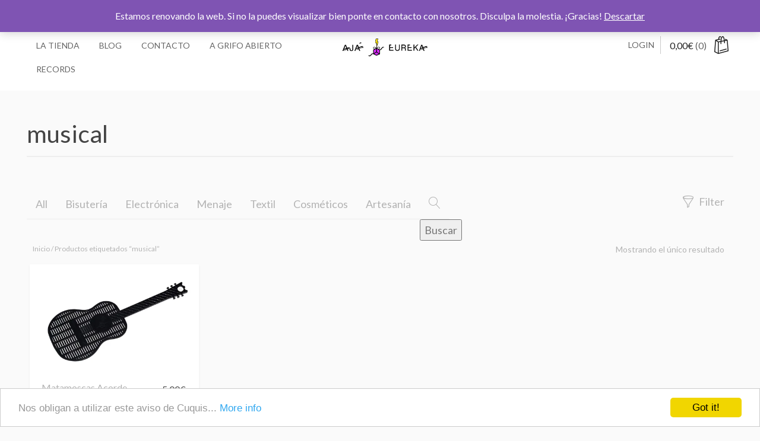

--- FILE ---
content_type: text/html; charset=UTF-8
request_url: https://ajaeureka.com/etiqueta-producto/musical/
body_size: 16797
content:
<!DOCTYPE html>
<html lang="es">
<!-- Google tag (gtag.js) -->


</script>
	<!-- Event snippet for Añadir al carrito conversion page
In your html page, add the snippet and call gtag_report_conversion when someone clicks on the chosen link or button. -->

	<!-- Global site tag (gtag.js) - Google Ads: 675171244 -->



<meta charset="UTF-8">
<meta name="viewport" content="width=device-width, initial-scale=1">
<link rel="profile" href="http://gmpg.org/xfn/11">
<link rel="pingback" href="https://ajaeureka.com/xmlrpc.php">
		<!-- Begin Cookie Consent plugin by Silktide - http://silktide.com/cookieconsent -->



<!-- End Cookie Consent plugin -->

<!-- WP_Head -->
<style id="jetpack-boost-critical-css">@media all{ul{box-sizing:border-box}.screen-reader-text{border:0;clip:rect(1px,1px,1px,1px);clip-path:inset(50%);height:1px;margin:-1px;overflow:hidden;padding:0;position:absolute;width:1px;word-wrap:normal!important}.woocommerce img,.woocommerce-page img{height:auto;max-width:100%}.woocommerce ul.products,.woocommerce-page ul.products{clear:both}.woocommerce ul.products:after,.woocommerce ul.products:before,.woocommerce-page ul.products:after,.woocommerce-page ul.products:before{content:" ";display:table}.woocommerce ul.products:after,.woocommerce-page ul.products:after{clear:both}.woocommerce ul.products li.product,.woocommerce-page ul.products li.product{float:left;margin:0 3.8% 2.992em 0;padding:0;position:relative;width:22.05%;margin-left:0}.woocommerce ul.products li.first,.woocommerce-page ul.products li.first{clear:both}.woocommerce .woocommerce-result-count,.woocommerce-page .woocommerce-result-count{float:left}.woocommerce .woocommerce-ordering,.woocommerce-page .woocommerce-ordering{float:right}.woocommerce-store-notice,p.demo_store{position:absolute;top:0;left:0;right:0;margin:0;width:100%;font-size:1em;padding:1em 0;text-align:center;background-color:#7f54b3;color:#fff;z-index:99998;box-shadow:0 1px 1em rgba(0,0,0,.2);display:none}.woocommerce-store-notice a,p.demo_store a{color:#fff;text-decoration:underline}.screen-reader-text{clip:rect(1px,1px,1px,1px);height:1px;overflow:hidden;position:absolute!important;width:1px;word-wrap:normal!important}.clear{clear:both}.woocommerce ul.products{margin:0 0 1em;padding:0;list-style:none outside;clear:both}.woocommerce ul.products:after,.woocommerce ul.products:before{content:" ";display:table}.woocommerce ul.products:after{clear:both}.woocommerce ul.products li{list-style:none outside}.woocommerce ul.products li.product a{text-decoration:none}.woocommerce ul.products li.product a img{width:100%;height:auto;display:block;margin:0 0 1em;box-shadow:none}.woocommerce .woocommerce-result-count{margin:0 0 1em}.woocommerce .woocommerce-ordering{margin:0 0 1em}.woocommerce .widget_price_filter .price_slider{margin-bottom:1em}.woocommerce .widget_price_filter .price_slider_amount{text-align:right;line-height:2.4;font-size:.8751em}.woocommerce .widget_price_filter .price_slider_amount .button{font-size:1.15em;float:left}.woocommerce:where(body:not(.woocommerce-block-theme-has-button-styles)) button.button{font-size:100%;margin:0;line-height:1;position:relative;text-decoration:none;overflow:visible;padding:.618em 1em;font-weight:700;border-radius:3px;left:auto;color:#515151;background-color:#e9e6ed;border:0;display:inline-block;background-image:none;box-shadow:none;text-shadow:none}html{font-family:sans-serif;-ms-text-size-adjust:100%;-webkit-text-size-adjust:100%}body{margin:0}aside,header,main,nav{display:block}a{background-color:transparent}img{border:0}button,input{color:inherit;font:inherit;margin:0}button{overflow:visible}button{text-transform:none}button{-webkit-appearance:button}input{line-height:normal}input[type=search]{-webkit-appearance:textfield;-moz-box-sizing:content-box;-webkit-box-sizing:content-box;box-sizing:content-box}input[type=search]::-webkit-search-cancel-button{-webkit-appearance:none}*{-webkit-box-sizing:border-box;-moz-box-sizing:border-box;box-sizing:border-box}:after,:before{-webkit-box-sizing:border-box;-moz-box-sizing:border-box;box-sizing:border-box}html{font-size:10px}body{font-family:Lato,Helvetica,Arial,sans-serif;font-size:16px;line-height:1.42857143;color:gray;background-color:#fafafa}button,input{font-family:inherit;font-size:inherit;line-height:inherit}a{color:#424242;text-decoration:none}img{vertical-align:middle}h2,h4{font-family:inherit;font-weight:500;line-height:1.1;color:#383838}h2{margin-top:22px;margin-bottom:11px}h4{margin-top:11px;margin-bottom:11px}h2{font-size:34px}h4{font-size:20px}p{margin:0 0 11px}ul{margin-top:0;margin-bottom:11px}ul ul{margin-bottom:0}.container{margin-right:auto;margin-left:auto;padding-left:20px;padding-right:20px}@media (min-width:768px){.container{width:760px}}@media (min-width:1270px){.container{width:1230px}}@media (min-width:1510px){.container{width:1490px}}.container-fluid{margin-right:auto;margin-left:auto;padding-left:20px;padding-right:20px}.row{margin-left:-20px;margin-right:-20px}.col-md-12,.col-md-2,.col-md-3,.col-md-4,.col-md-5,.col-md-8,.col-sm-12,.col-sm-6{position:relative;min-height:1px;padding-left:20px;padding-right:20px}@media (min-width:768px){.col-sm-12,.col-sm-6{float:left}.col-sm-12{width:100%}.col-sm-6{width:50%}}@media (min-width:1270px){.col-md-12,.col-md-2,.col-md-3,.col-md-4,.col-md-5,.col-md-8{float:left}.col-md-12{width:100%}.col-md-8{width:66.66666667%}.col-md-5{width:41.66666667%}.col-md-4{width:33.33333333%}.col-md-3{width:25%}.col-md-2{width:16.66666667%}.col-md-pull-2{right:16.66666667%}.col-md-push-5{left:41.66666667%}}label{display:inline-block;max-width:100%;margin-bottom:5px;font-weight:700}input[type=search]{-webkit-box-sizing:border-box;-moz-box-sizing:border-box;box-sizing:border-box}input[type=search]{-webkit-appearance:none}.collapse{display:none}.nav{margin-bottom:0;padding-left:0;list-style:none}.nav>li{position:relative;display:block}.nav>li>a{position:relative;display:block;padding:10px 15px}.navbar{position:relative;min-height:50px;margin-bottom:22px;border:1px solid transparent}@media (min-width:768px){.navbar{border-radius:3px}}.navbar-collapse{overflow-x:visible;padding-right:20px;padding-left:20px;border-top:1px solid transparent;box-shadow:inset 0 1px 0 rgba(255,255,255,.1);-webkit-overflow-scrolling:touch}@media (min-width:768px){.navbar-collapse{width:auto;border-top:0;box-shadow:none}.navbar-collapse.collapse{display:block!important;height:auto!important;padding-bottom:0;overflow:visible!important}}.navbar-toggle{position:relative;float:right;margin-right:20px;padding:9px 10px;margin-top:8px;margin-bottom:8px;background-color:transparent;background-image:none;border:1px solid transparent;border-radius:3px}@media (min-width:768px){.navbar-toggle{display:none}}@font-face{font-family:FontAwesome;font-weight:400;font-style:normal}.fa{display:inline-block;font:normal normal normal 14px/1 FontAwesome;font-size:inherit;text-rendering:auto;-webkit-font-smoothing:antialiased;-moz-osx-font-smoothing:grayscale}.fa-navicon:before{content:""}@font-face{font-family:ecommerce;font-weight:400;font-style:normal}[class^=ql-]{font-family:ecommerce!important;speak:none;font-style:normal;font-weight:400;font-variant:normal;text-transform:none;line-height:1;-webkit-font-smoothing:antialiased;-moz-osx-font-smoothing:grayscale}.ql-magnifier:before{content:""}.ql-bag:before{content:""}.ql-chevron-down:before{content:""}.ql-funnel:before{content:""}.clearfix:after,.clearfix:before,.container-fluid:after,.container-fluid:before,.container:after,.container:before,.nav:after,.nav:before,.navbar-collapse:after,.navbar-collapse:before,.navbar:after,.navbar:before,.row:after,.row:before{content:" ";display:table}.clearfix:after,.container-fluid:after,.container:after,.nav:after,.navbar-collapse:after,.navbar:after,.row:after{clear:both}@-ms-viewport{width:device-width}.top-bar{background-color:#383838;color:#fff;color:rgba(255,255,255,.9);padding:10px 0;font-size:12px;font-size:.75rem}.top-bar p{margin:0;padding:2px 0}#header{margin-bottom:3.125rem;position:relative;z-index:1;padding:.9375rem 0;background-color:#fff}#header .container{position:relative}.logo_container{text-align:center}.logo_container .site-title{margin:0}.logo_container .ql_logo{font-size:24px;font-size:1.5rem;color:#222;font-weight:700;text-transform:uppercase;display:inline-block;padding:4px 0}#ql_nav_btn{position:absolute;right:10px;top:0;margin:0}#ql_nav_collapse{padding:0}#jqueryslidemenu{margin:0;display:block;min-height:0}#jqueryslidemenu ul.nav>li{margin-left:0;display:inline-block}#jqueryslidemenu ul.nav>li>a{text-decoration:none;font-size:14px;font-size:.875rem;text-transform:uppercase;color:#222;opacity:.7;padding:.71428571428571em 1.07142857142857em;background-color:transparent}.login_btn_wrap{display:inline-block;float:right}.ql_login-btn{color:#222;opacity:.7;text-transform:uppercase;font-size:14px;font-size:.875rem;padding:5px 25px;margin:5px 0;border-right:1px solid #b3b3b3;display:block;outline:0!important}.ql_cart_wrap{display:inline-block;float:right;position:relative;overflow:hidden}.ql_cart-btn{background-color:transparent;border:none;padding:10px 45px 10px 15px;margin-left:10px;position:relative;color:#222}.ql_cart-btn .count{opacity:.7}.ql_cart-btn i{font-size:30px;font-size:1.875rem;position:absolute;top:5px;right:5px}.ql_cart-btn i.ql-chevron-down{opacity:0;font-size:16px;font-size:1rem;right:15px;top:15px;-webkit-transform:rotate(90deg);-ms-transform:rotate(90deg);-o-transform:rotate(90deg);transform:rotate(90deg)}#content{opacity:0;-webkit-transform:translate(0,50px);-ms-transform:translate(0,50px);-o-transform:translate(0,50px);transform:translate(0,50px);position:relative}#sidebar{position:relative}#sidebar .widget{opacity:0;-webkit-transform:translate(0,50px);-ms-transform:translate(0,50px);-o-transform:translate(0,50px);transform:translate(0,50px)}#sidebar .widget{margin-bottom:3.125em;position:relative;padding:0;font-size:14px;font-size:.875rem;color:#b3b3b3}#sidebar .widget h4{position:relative;margin-bottom:1.25em;text-transform:uppercase;font-size:16px;font-size:1rem;font-weight:700}#sidebar .widget ul{margin-left:0;margin-bottom:0;padding-left:0}#sidebar .widget ul li{list-style:none;border-bottom:#eee 1px solid}#sidebar .widget ul li:first-child{border-top:none}#sidebar .widget>ul li>a{color:gray;padding:.63636363636364em 0;display:block;font-weight:400}#sidebar .widget ul li ul{margin-left:15px;margin-bottom:0;margin-top:0!important}#sidebar .widget ul li ul{font-size:inherit}#sidebar .widget ul li ul li:last-child{border-bottom:none}#sidebar .widget ul li ul{display:none}.nav_social .screen-reader-text{display:none}.ql_woocommerce_info{margin-bottom:30px;line-height:30px}.ql_woocommerce_info .col-md-4{text-align:right}.ql_woocommerce_categories ul{list-style:none;padding-left:0;font-size:0}.ql_woocommerce_categories ul li{display:inline-block;border-bottom:1px solid rgba(0,0,0,.05);margin:0;font-size:18px;font-size:1.125rem}.ql_woocommerce_categories ul li.current{border-bottom-color:rgba(0,0,0,.9)}.ql_woocommerce_categories ul li a{padding:.625rem .9375rem;display:block;color:#b3b3b3;outline:0;text-decoration:none}.ql_woocommerce_categories ul li.current a{color:#383838}.ql_woocommerce_categories .ql_product_search{position:relative}.ql_woocommerce_categories .ql_product_search i{color:#b3b3b3;font-size:20px;font-size:1.25rem;padding:0 .9375rem;display:block;line-height:54px;height:54px}.ql_woocommerce_categories .ql_product_search .woocommerce-product-search{position:absolute;top:0;left:0}.ql_woocommerce_categories .ql_product_search .woocommerce-product-search label{display:none}.ql_woocommerce_categories .ql_product_search .woocommerce-product-search #woocommerce-product-search-field-0{margin:0;margin-left:50px;height:55px;border:none;width:0;background-color:transparent;padding:0;text-indent:20px;border-radius:0;border-bottom:1px solid rgba(0,0,0,.05)}.sidebar_btn{margin-top:.625rem;margin-right:15px;font-size:18px;font-size:1.125rem;color:#b3b3b3;display:inline-block;outline:0!important;text-decoration:none!important}.sidebar_btn i{font-size:24px;font-size:1.5rem;margin-right:5px;position:relative;top:3px}#main .woocommerce-result-count{float:right;color:#b3b3b3;font-weight:400;font-size:14px;font-size:.875rem;margin-right:15px;margin-bottom:10px!important}.woocommerce .woocommerce-ordering,.woocommerce-page .woocommerce-ordering{margin-left:0!important;float:none;position:relative;margin-bottom:0!important}.woocommerce .woocommerce-ordering>ul li{border:none!important}.woocommerce .woocommerce-ordering>ul li>a{color:gray;padding:.63636363636364em 0;display:block;font-weight:400}.woocommerce .woocommerce-ordering ul li a{position:relative;padding-left:20px!important}.woocommerce .woocommerce-ordering ul li a:before{font-size:14px;font-size:.875rem;display:inline-block;font-family:FontAwesome;font-style:normal;font-weight:400;text-decoration:inherit;content:"";position:absolute;top:10px;left:0;color:#b3b3b3;width:14px;height:14px}.woocommerce .woocommerce-ordering ul li.active a{color:#383838!important}.woocommerce .woocommerce-ordering ul li.active a:before{content:"";color:#383838!important}.woocommerce .products{padding-left:0;-webkit-transform:translate(0,0);-ms-transform:translate(0,0);-o-transform:translate(0,0);transform:translate(0,0)}.woocommerce #main .products .product,.woocommerce-page .products .product{width:24%;display:inline-block;position:relative;float:none!important;letter-spacing:normal;vertical-align:top;word-spacing:normal;margin:.4%;-webkit-box-shadow:0 2px 4px 0 rgba(0,0,0,.06);box-shadow:0 2px 4px 0 rgba(0,0,0,.06);background-color:#fff}.woocommerce #main .products .product:before,.woocommerce-page .products .product:before{opacity:0}@media (min-width:1270px) and (max-width:1509px){.woocommerce #main .products .product,.woocommerce-page .products .product{width:24%;margin:.4%}}@media (min-width:768px) and (max-width:1269px){.woocommerce #main .products .product,.woocommerce-page .products .product{width:48%;margin:.8%}}@media (max-width:767px){.woocommerce #main .products .product,.woocommerce-page .products .product{width:100%!important;margin:1.5%0 1.5%0!important}}.woocommerce .products .product .product_thumbnail_wrap{position:relative;overflow:hidden;display:block}.woocommerce ul.products li.product a,.woocommerce-page ul.products li.product a{outline:0}.woocommerce ul.products li.product a img,.woocommerce-page ul.products li.product a img{-webkit-box-shadow:none;box-shadow:none;margin-bottom:0;z-index:1}.woocommerce .products .product .product_second_img{position:absolute;top:0;left:0;right:0;bottom:0;opacity:0;z-index:2}#content #sidebar.woocommerce-sidebar{display:none}#content #sidebar.woocommerce-sidebar .widget{padding-left:20px;padding-right:20px;margin-top:30px;opacity:0;-webkit-transform:translate(0,30px);-ms-transform:translate(0,30px);-o-transform:translate(0,30px);transform:translate(0,30px)}#ql_woo_cart{position:absolute;top:100%;right:0;width:1340px;background-color:#fafafa;z-index:-10;padding:30px;-webkit-box-shadow:0 3px 10px rgba(0,0,0,.35);box-shadow:0 3px 10px rgba(0,0,0,.35);text-align:left;opacity:0;-webkit-transform:translate(0,20px);-ms-transform:translate(0,20px);-o-transform:translate(0,20px);transform:translate(0,20px)}#ql_woo_cart .widget_shopping_cart .widgettitle{font-size:20px;color:#fff;margin-top:10px}@media (max-width:767px){#ql_woo_cart,.ql_cart-btn i.ql-chevron-down{display:none}}.widget_product_categories ul .cat-item{border-bottom:none!important}.widget_product_categories>ul>.cat-item{width:43%;margin-right:5%;display:inline-block}.widget_product_categories ul .cat-item a{position:relative;padding-left:20px!important}.widget_product_categories ul .cat-item a:before{font-size:14px;font-size:.875rem;display:inline-block;font-family:FontAwesome;font-style:normal;font-weight:400;text-decoration:inherit;content:"";position:absolute;top:10px;left:0;color:#b3b3b3;width:14px;height:14px}.woocommerce .widget_price_filter .price_slider_amount .button{border:2px solid #e2e2e2;padding:8px 16px;border-radius:2px;background-color:transparent;font-weight:700;font-size:14px;font-size:.875rem;line-height:1em;color:#555;outline:0;display:block;float:none}.woocommerce .widget_price_filter .price_label{color:gray;margin-top:5px;display:block;text-align:left}.woocommerce button.button{width:auto;border:2px solid #e2e2e2;padding:8px 16px;border-radius:2px;background-color:transparent;font-weight:700;font-size:14px;font-size:.875rem;line-height:1em;color:#555;outline:0}.woocommerce input[type=text],.woocommerce-page input[type=text]{background-color:#fcfcfc}#sidebar.woocommerce-sidebar .widget ul.product-categories li ul{display:block}.widget_product_categories ul .cat-item a:before{text-decoration:none!important}.widget_product_tag_cloud a{border:1px solid gray;padding:4px 8px;font-size:12px!important;font-size:.75rem!important;margin-bottom:10px;margin-right:5px;display:inline-block}.screen-reader-text{clip:rect(1px,1px,1px,1px);position:absolute!important;height:1px;width:1px;overflow:hidden}.widget label{color:gray}html{font-size:1em}h2,h4{margin-top:0}img{max-width:100%;height:auto}.ocin_loader{top:50%;left:50%;width:40px;height:40px;-webkit-transform:translate(-50%,-50%);-ms-transform:translate(-50%,-50%);-o-transform:translate(-50%,-50%);transform:translate(-50%,-50%);position:fixed;display:block;z-index:50;text-align:center}.spinner{width:40px;height:40px;position:relative;margin:100px auto}.double-bounce1,.double-bounce2{width:100%;height:100%;border-radius:50%;background-color:gray;opacity:.6;position:absolute;top:0;left:0}input{display:block;width:100%;height:36px;padding:6px 12px;font-size:16px;line-height:1em;color:#555;vertical-align:middle;background-color:#fff;background-image:none;border:2px solid #ccc;border-radius:3px;margin-bottom:.71428571428571em}input::-moz-placeholder{color:#999;opacity:1}input:-ms-input-placeholder{color:#999}input::-webkit-input-placeholder{color:#999}@media (max-width:767px){.logo_container{margin-bottom:20px;position:relative;display:block;float:none;margin-right:0}.logo_container .ql_logo{margin:0 25px}#jqueryslidemenu{margin-bottom:20px;margin-top:0;float:none}#jqueryslidemenu ul.nav>li{display:block}#ql_nav_collapse{padding:0}#sidebar{padding-right:0;margin-top:30px}.ql_woocommerce_categories ul li{width:50%}.ql_woocommerce_categories .ql_product_search{display:block;width:100%}.ql_woocommerce_categories .ql_product_search .woocommerce-product-search{width:100%}#ql_woo_cart{display:none}.ql_cart-btn{background-color:transparent;-webkit-box-shadow:none;box-shadow:none}#main .woocommerce-result-count{margin-top:15px;margin-right:0;float:none;width:100%}}@media (min-width:768px) and (max-width:1269px){.container{width:96%}.logo_container{margin-bottom:20px}#jqueryslidemenu{margin-bottom:20px}#ql_woo_cart{width:660px}#sidebar{padding-right:0;margin-top:30px}#sidebar .widget{padding:0 20px}.ql_woocommerce_categories .ql_product_search{display:block}.ql_woocommerce_categories .ql_product_search .woocommerce-product-search{width:100%}}@media (min-width:1270px) and (max-width:1509px){.ql_cart-btn{padding-left:10px;margin-left:5px}.ql_login-btn{padding:5px 10px}#ql_woo_cart{width:1200px}#sidebar .widget{padding:0}}}@media all{.screen-reader-text{clip:rect(1px,1px,1px,1px);word-wrap:normal!important;border:0;clip-path:inset(50%);height:1px;margin:-1px;overflow:hidden;overflow-wrap:normal!important;padding:0;position:absolute!important;width:1px}}</style><title>musical &#8211; Ajá Eureka</title>
<meta name='robots' content='max-image-preview:large' />
	<style>img:is([sizes="auto" i], [sizes^="auto," i]) { contain-intrinsic-size: 3000px 1500px }</style>
	<link rel='dns-prefetch' href='//fonts.googleapis.com' />
<link rel='dns-prefetch' href='//i0.wp.com' />
<link rel="alternate" type="application/rss+xml" title="Ajá Eureka &raquo; Feed" href="https://ajaeureka.com/feed/" />
<link rel="alternate" type="application/rss+xml" title="Ajá Eureka &raquo; Feed de los comentarios" href="https://ajaeureka.com/comments/feed/" />
<link rel="alternate" type="application/rss+xml" title="Ajá Eureka &raquo; musical Etiqueta Feed" href="https://ajaeureka.com/etiqueta-producto/musical/feed/" />

<noscript><link rel='stylesheet' id='all-css-e595d5726acf3db120ac6213ad818d23' href='https://ajaeureka.com/_jb_static/??-eJylkUFOAzEMRW/Dikw0CKawqDiLx+N2okniKHYUcnuidkGrIrWInW39979s25qMi+jLQmJRxC5O1M6ecTPezRlys6LN0xBcHLrg2XYCOSpFtcmXo4tiKzNyCJSRLIiQnr0uxsZD46L/cHgENUdQqtBMgpbAG/pKmUQMroRbj7+yxh91IjSHfPJdbnJ0pdCPw+iieTmhM7OKZkgPaLn6ASFzEfJ/3T6trCzVJboof33Ebe5CByhejWwuXjV32POzu+Yz7MfdNL2+Te/jxxPO+/EbpX/RVA==' type='text/css' media='all' /></noscript><link rel='stylesheet' id='all-css-e595d5726acf3db120ac6213ad818d23' href='https://ajaeureka.com/_jb_static/??-eJylkUFOAzEMRW/Dikw0CKawqDiLx+N2okniKHYUcnuidkGrIrWInW39979s25qMi+jLQmJRxC5O1M6ecTPezRlys6LN0xBcHLrg2XYCOSpFtcmXo4tiKzNyCJSRLIiQnr0uxsZD46L/cHgENUdQqtBMgpbAG/pKmUQMroRbj7+yxh91IjSHfPJdbnJ0pdCPw+iieTmhM7OKZkgPaLn6ASFzEfJ/3T6trCzVJboof33Ebe5CByhejWwuXjV32POzu+Yz7MfdNL2+Te/jxxPO+/EbpX/RVA==' type='text/css' media="not all" data-media="all" onload="this.media=this.dataset.media; delete this.dataset.media; this.removeAttribute( 'onload' );" />
<style id='ocin-style-inline-css'>
	html{
		font-size: 16px;
	}
	/* Text Color */
	body{
		color: #777777;
	}
	h1, h2, h3, h4, h5, h6, h1 a, h2, a, h3 a, h4 a, h5 a, h6 a{
		color: #444444;
	}
	/* Link Color */
	a{
		color: #c524e5;
	}



	/*============================================
	// Featured Color
	============================================*/

	/* Background Color */
	.btn-ql,
	.pagination li.active a,
	.pagination li.active a:hover,
	.wpb_wrapper .products .product-category h3,
	.btn-ql:active,
	.btn-ql.alternative:hover,
	.btn-ql.alternative-white:hover,
	.btn-ql.alternative-gray:hover,
	.hero_bck,
	.ql_nav_btn:hover,
	.ql_nav_btn:active,
	.cd-popular .cd-select,
	.no-touch .cd-popular .cd-select:hover,
	.pace .pace-progress,
	.woocommerce .products .product .add_to_cart_button:hover,
	#ql_woo_cart .widget_shopping_cart_content a.button.checkout,
	.woocommerce #main .single_add_to_cart_button,
	.woocommerce .woocommerce-MyAccount-navigation ul .woocommerce-MyAccount-navigation-link.is-active a
	{
		background-color: #e5de20;
	}
	/* Border Color */
	.btn-ql,
	.pagination li.active a,
	.pagination li.active a:hover,
	.btn-ql:active,
	.btn-ql.alternative,
	.btn-ql.alternative:hover,
	.btn-ql.alternative-white:hover,
	.btn-ql.alternative-gray:hover,
	.hero_border,
	.pace .pace-activity,
	#ql_woo_cart .widget_shopping_cart_content a.button.checkout,
	.woocommerce #main .single_add_to_cart_button
	{
		border-color: #e5de20;
	}
	/* Color */
	.pagination .current,
	.pagination a:hover,
	.widget_recent_posts ul li h6 a, .widget_popular_posts ul li h6 a,
	.read-more,
	.read-more i,
	.btn-ql.alternative,
	.hero_color,
	.cd-popular .cd-pricing-header,
	.cd-popular .cd-currency, .cd-popular .cd-duration,
	#sidebar .widget ul li > a:hover,
	#sidebar .widget_recent_comments ul li a:hover,
	#ql_woo_cart .widget_shopping_cart_content a.button.checkout:hover,
	.woocommerce #main .single_add_to_cart_button:hover,
	.woocommerce #main .price
	{
		color: #e5de20;
	}

	/*============================================
	// Content Background Color
	============================================*/
	.ql_background_padding,
	.product_text,
	.blog article, .search article, .archive article,
	.woocommerce .product .summary .summary-top,
	.woocommerce .product .summary .entry,
	.woocommerce .product .summary .summary-bottom,
	.woocommerce div.product .woocommerce-tabs .panel,
	.woocommerce div.product .woocommerce-tabs ul.tabs li,
	.woocommerce div.product .woocommerce-tabs ul.tabs li.active,
	#ql_load_more
	{
		background-color: #FFFFFF;
	}


	/*============================================
	// Hide Variations
	============================================*/
	.ql_custom_variations{
		display: none;
	}


	/* Typography */
	body{
		font-family: Lato;
		font-weight: 400;
		font-size: 16px;
	}

</style>
<noscript><link rel='stylesheet' id='only-screen-and-max-width-768px-css-fc56f930240951ac851ffb70fd25f925' href='https://ajaeureka.com/wp-content/plugins/woocommerce/assets/css/woocommerce-smallscreen.css?m=1766456819' type='text/css' media='only screen and (max-width: 768px)' /></noscript><link rel='stylesheet' id='only-screen-and-max-width-768px-css-fc56f930240951ac851ffb70fd25f925' href='https://ajaeureka.com/wp-content/plugins/woocommerce/assets/css/woocommerce-smallscreen.css?m=1766456819' type='text/css' media="not all" data-media="only screen and (max-width: 768px)" onload="this.media=this.dataset.media; delete this.dataset.media; this.removeAttribute( 'onload' );" />
<style id='wp-emoji-styles-inline-css'>

	img.wp-smiley, img.emoji {
		display: inline !important;
		border: none !important;
		box-shadow: none !important;
		height: 1em !important;
		width: 1em !important;
		margin: 0 0.07em !important;
		vertical-align: -0.1em !important;
		background: none !important;
		padding: 0 !important;
	}
</style>
<style id='classic-theme-styles-inline-css'>
/*! This file is auto-generated */
.wp-block-button__link{color:#fff;background-color:#32373c;border-radius:9999px;box-shadow:none;text-decoration:none;padding:calc(.667em + 2px) calc(1.333em + 2px);font-size:1.125em}.wp-block-file__button{background:#32373c;color:#fff;text-decoration:none}
</style>
<style id='global-styles-inline-css'>
:root{--wp--preset--aspect-ratio--square: 1;--wp--preset--aspect-ratio--4-3: 4/3;--wp--preset--aspect-ratio--3-4: 3/4;--wp--preset--aspect-ratio--3-2: 3/2;--wp--preset--aspect-ratio--2-3: 2/3;--wp--preset--aspect-ratio--16-9: 16/9;--wp--preset--aspect-ratio--9-16: 9/16;--wp--preset--color--black: #000000;--wp--preset--color--cyan-bluish-gray: #abb8c3;--wp--preset--color--white: #ffffff;--wp--preset--color--pale-pink: #f78da7;--wp--preset--color--vivid-red: #cf2e2e;--wp--preset--color--luminous-vivid-orange: #ff6900;--wp--preset--color--luminous-vivid-amber: #fcb900;--wp--preset--color--light-green-cyan: #7bdcb5;--wp--preset--color--vivid-green-cyan: #00d084;--wp--preset--color--pale-cyan-blue: #8ed1fc;--wp--preset--color--vivid-cyan-blue: #0693e3;--wp--preset--color--vivid-purple: #9b51e0;--wp--preset--gradient--vivid-cyan-blue-to-vivid-purple: linear-gradient(135deg,rgba(6,147,227,1) 0%,rgb(155,81,224) 100%);--wp--preset--gradient--light-green-cyan-to-vivid-green-cyan: linear-gradient(135deg,rgb(122,220,180) 0%,rgb(0,208,130) 100%);--wp--preset--gradient--luminous-vivid-amber-to-luminous-vivid-orange: linear-gradient(135deg,rgba(252,185,0,1) 0%,rgba(255,105,0,1) 100%);--wp--preset--gradient--luminous-vivid-orange-to-vivid-red: linear-gradient(135deg,rgba(255,105,0,1) 0%,rgb(207,46,46) 100%);--wp--preset--gradient--very-light-gray-to-cyan-bluish-gray: linear-gradient(135deg,rgb(238,238,238) 0%,rgb(169,184,195) 100%);--wp--preset--gradient--cool-to-warm-spectrum: linear-gradient(135deg,rgb(74,234,220) 0%,rgb(151,120,209) 20%,rgb(207,42,186) 40%,rgb(238,44,130) 60%,rgb(251,105,98) 80%,rgb(254,248,76) 100%);--wp--preset--gradient--blush-light-purple: linear-gradient(135deg,rgb(255,206,236) 0%,rgb(152,150,240) 100%);--wp--preset--gradient--blush-bordeaux: linear-gradient(135deg,rgb(254,205,165) 0%,rgb(254,45,45) 50%,rgb(107,0,62) 100%);--wp--preset--gradient--luminous-dusk: linear-gradient(135deg,rgb(255,203,112) 0%,rgb(199,81,192) 50%,rgb(65,88,208) 100%);--wp--preset--gradient--pale-ocean: linear-gradient(135deg,rgb(255,245,203) 0%,rgb(182,227,212) 50%,rgb(51,167,181) 100%);--wp--preset--gradient--electric-grass: linear-gradient(135deg,rgb(202,248,128) 0%,rgb(113,206,126) 100%);--wp--preset--gradient--midnight: linear-gradient(135deg,rgb(2,3,129) 0%,rgb(40,116,252) 100%);--wp--preset--font-size--small: 13px;--wp--preset--font-size--medium: 20px;--wp--preset--font-size--large: 36px;--wp--preset--font-size--x-large: 42px;--wp--preset--font-family--inter: "Inter", sans-serif;--wp--preset--font-family--cardo: Cardo;--wp--preset--spacing--20: 0.44rem;--wp--preset--spacing--30: 0.67rem;--wp--preset--spacing--40: 1rem;--wp--preset--spacing--50: 1.5rem;--wp--preset--spacing--60: 2.25rem;--wp--preset--spacing--70: 3.38rem;--wp--preset--spacing--80: 5.06rem;--wp--preset--shadow--natural: 6px 6px 9px rgba(0, 0, 0, 0.2);--wp--preset--shadow--deep: 12px 12px 50px rgba(0, 0, 0, 0.4);--wp--preset--shadow--sharp: 6px 6px 0px rgba(0, 0, 0, 0.2);--wp--preset--shadow--outlined: 6px 6px 0px -3px rgba(255, 255, 255, 1), 6px 6px rgba(0, 0, 0, 1);--wp--preset--shadow--crisp: 6px 6px 0px rgba(0, 0, 0, 1);}:where(.is-layout-flex){gap: 0.5em;}:where(.is-layout-grid){gap: 0.5em;}body .is-layout-flex{display: flex;}.is-layout-flex{flex-wrap: wrap;align-items: center;}.is-layout-flex > :is(*, div){margin: 0;}body .is-layout-grid{display: grid;}.is-layout-grid > :is(*, div){margin: 0;}:where(.wp-block-columns.is-layout-flex){gap: 2em;}:where(.wp-block-columns.is-layout-grid){gap: 2em;}:where(.wp-block-post-template.is-layout-flex){gap: 1.25em;}:where(.wp-block-post-template.is-layout-grid){gap: 1.25em;}.has-black-color{color: var(--wp--preset--color--black) !important;}.has-cyan-bluish-gray-color{color: var(--wp--preset--color--cyan-bluish-gray) !important;}.has-white-color{color: var(--wp--preset--color--white) !important;}.has-pale-pink-color{color: var(--wp--preset--color--pale-pink) !important;}.has-vivid-red-color{color: var(--wp--preset--color--vivid-red) !important;}.has-luminous-vivid-orange-color{color: var(--wp--preset--color--luminous-vivid-orange) !important;}.has-luminous-vivid-amber-color{color: var(--wp--preset--color--luminous-vivid-amber) !important;}.has-light-green-cyan-color{color: var(--wp--preset--color--light-green-cyan) !important;}.has-vivid-green-cyan-color{color: var(--wp--preset--color--vivid-green-cyan) !important;}.has-pale-cyan-blue-color{color: var(--wp--preset--color--pale-cyan-blue) !important;}.has-vivid-cyan-blue-color{color: var(--wp--preset--color--vivid-cyan-blue) !important;}.has-vivid-purple-color{color: var(--wp--preset--color--vivid-purple) !important;}.has-black-background-color{background-color: var(--wp--preset--color--black) !important;}.has-cyan-bluish-gray-background-color{background-color: var(--wp--preset--color--cyan-bluish-gray) !important;}.has-white-background-color{background-color: var(--wp--preset--color--white) !important;}.has-pale-pink-background-color{background-color: var(--wp--preset--color--pale-pink) !important;}.has-vivid-red-background-color{background-color: var(--wp--preset--color--vivid-red) !important;}.has-luminous-vivid-orange-background-color{background-color: var(--wp--preset--color--luminous-vivid-orange) !important;}.has-luminous-vivid-amber-background-color{background-color: var(--wp--preset--color--luminous-vivid-amber) !important;}.has-light-green-cyan-background-color{background-color: var(--wp--preset--color--light-green-cyan) !important;}.has-vivid-green-cyan-background-color{background-color: var(--wp--preset--color--vivid-green-cyan) !important;}.has-pale-cyan-blue-background-color{background-color: var(--wp--preset--color--pale-cyan-blue) !important;}.has-vivid-cyan-blue-background-color{background-color: var(--wp--preset--color--vivid-cyan-blue) !important;}.has-vivid-purple-background-color{background-color: var(--wp--preset--color--vivid-purple) !important;}.has-black-border-color{border-color: var(--wp--preset--color--black) !important;}.has-cyan-bluish-gray-border-color{border-color: var(--wp--preset--color--cyan-bluish-gray) !important;}.has-white-border-color{border-color: var(--wp--preset--color--white) !important;}.has-pale-pink-border-color{border-color: var(--wp--preset--color--pale-pink) !important;}.has-vivid-red-border-color{border-color: var(--wp--preset--color--vivid-red) !important;}.has-luminous-vivid-orange-border-color{border-color: var(--wp--preset--color--luminous-vivid-orange) !important;}.has-luminous-vivid-amber-border-color{border-color: var(--wp--preset--color--luminous-vivid-amber) !important;}.has-light-green-cyan-border-color{border-color: var(--wp--preset--color--light-green-cyan) !important;}.has-vivid-green-cyan-border-color{border-color: var(--wp--preset--color--vivid-green-cyan) !important;}.has-pale-cyan-blue-border-color{border-color: var(--wp--preset--color--pale-cyan-blue) !important;}.has-vivid-cyan-blue-border-color{border-color: var(--wp--preset--color--vivid-cyan-blue) !important;}.has-vivid-purple-border-color{border-color: var(--wp--preset--color--vivid-purple) !important;}.has-vivid-cyan-blue-to-vivid-purple-gradient-background{background: var(--wp--preset--gradient--vivid-cyan-blue-to-vivid-purple) !important;}.has-light-green-cyan-to-vivid-green-cyan-gradient-background{background: var(--wp--preset--gradient--light-green-cyan-to-vivid-green-cyan) !important;}.has-luminous-vivid-amber-to-luminous-vivid-orange-gradient-background{background: var(--wp--preset--gradient--luminous-vivid-amber-to-luminous-vivid-orange) !important;}.has-luminous-vivid-orange-to-vivid-red-gradient-background{background: var(--wp--preset--gradient--luminous-vivid-orange-to-vivid-red) !important;}.has-very-light-gray-to-cyan-bluish-gray-gradient-background{background: var(--wp--preset--gradient--very-light-gray-to-cyan-bluish-gray) !important;}.has-cool-to-warm-spectrum-gradient-background{background: var(--wp--preset--gradient--cool-to-warm-spectrum) !important;}.has-blush-light-purple-gradient-background{background: var(--wp--preset--gradient--blush-light-purple) !important;}.has-blush-bordeaux-gradient-background{background: var(--wp--preset--gradient--blush-bordeaux) !important;}.has-luminous-dusk-gradient-background{background: var(--wp--preset--gradient--luminous-dusk) !important;}.has-pale-ocean-gradient-background{background: var(--wp--preset--gradient--pale-ocean) !important;}.has-electric-grass-gradient-background{background: var(--wp--preset--gradient--electric-grass) !important;}.has-midnight-gradient-background{background: var(--wp--preset--gradient--midnight) !important;}.has-small-font-size{font-size: var(--wp--preset--font-size--small) !important;}.has-medium-font-size{font-size: var(--wp--preset--font-size--medium) !important;}.has-large-font-size{font-size: var(--wp--preset--font-size--large) !important;}.has-x-large-font-size{font-size: var(--wp--preset--font-size--x-large) !important;}
:where(.wp-block-post-template.is-layout-flex){gap: 1.25em;}:where(.wp-block-post-template.is-layout-grid){gap: 1.25em;}
:where(.wp-block-columns.is-layout-flex){gap: 2em;}:where(.wp-block-columns.is-layout-grid){gap: 2em;}
:root :where(.wp-block-pullquote){font-size: 1.5em;line-height: 1.6;}
</style>
<style id='woocommerce-inline-inline-css'>
.woocommerce form .form-row .required { visibility: visible; }
</style>
<noscript><link rel='stylesheet' id='ocin_google-font-css' href='//fonts.googleapis.com/css?family=Lato%3A400%2C700&#038;ver=1.0' media='all' />
</noscript><link rel='stylesheet' id='ocin_google-font-css' href='//fonts.googleapis.com/css?family=Lato%3A400%2C700&#038;ver=1.0' media="not all" data-media="all" onload="this.media=this.dataset.media; delete this.dataset.media; this.removeAttribute( 'onload' );" />




<link rel="https://api.w.org/" href="https://ajaeureka.com/wp-json/" /><link rel="alternate" title="JSON" type="application/json" href="https://ajaeureka.com/wp-json/wp/v2/product_tag/458" /><link rel="EditURI" type="application/rsd+xml" title="RSD" href="https://ajaeureka.com/xmlrpc.php?rsd" />
<meta name="generator" content="WordPress 6.7.4" />
<meta name="generator" content="WooCommerce 9.4.4" />
	<noscript><style>.woocommerce-product-gallery{ opacity: 1 !important; }</style></noscript>
	<style class='wp-fonts-local' type='text/css'>
@font-face{font-family:Inter;font-style:normal;font-weight:300 900;font-display:fallback;src:url('https://ajaeureka.com/wp-content/plugins/woocommerce/assets/fonts/Inter-VariableFont_slnt,wght.woff2') format('woff2');font-stretch:normal;}
@font-face{font-family:Cardo;font-style:normal;font-weight:400;font-display:fallback;src:url('https://ajaeureka.com/wp-content/plugins/woocommerce/assets/fonts/cardo_normal_400.woff2') format('woff2');}
</style>
<link rel="icon" href="https://i0.wp.com/ajaeureka.com/wp-content/uploads/2017/11/cropped-loguix-e1510147969859.png?fit=32%2C32&#038;ssl=1" sizes="32x32" />
<link rel="icon" href="https://i0.wp.com/ajaeureka.com/wp-content/uploads/2017/11/cropped-loguix-e1510147969859.png?fit=192%2C192&#038;ssl=1" sizes="192x192" />
<link rel="apple-touch-icon" href="https://i0.wp.com/ajaeureka.com/wp-content/uploads/2017/11/cropped-loguix-e1510147969859.png?fit=180%2C180&#038;ssl=1" />
<meta name="msapplication-TileImage" content="https://i0.wp.com/ajaeureka.com/wp-content/uploads/2017/11/cropped-loguix-e1510147969859.png?fit=270%2C270&#038;ssl=1" />
<!-- End WP_Head -->

</head>

<body class="archive tax-product_tag term-musical term-458 theme-ocin-2 woocommerce woocommerce-page woocommerce-demo-store woocommerce-no-js ocin v1.4.2 ocin-shop-fullwidth">
	<!-- Google tag (gtag.js) -->


</script>
</script>
</script>

<div class="ocin_loader"><div class="spinner"><div class="double-bounce1"></div><div class="double-bounce2"></div></div></div>
<div class="top-bar " >
    <div class="container">
        <div class="row">
                    <div class="col-md-12 col-sm-12">
                                <p>El regalo perfecto está aquí... Di "Lo encontré". </p>
            </div>
                    </div>
    </div>
</div><!-- .top-bar -->

    	<header id="header" class="site-header default" role="banner" >
		<div class="container">
        	<div class="row">

                

                <div class="logo_container col-md-2 col-md-push-5">
                                                                <p class="site-title"><a href="https://ajaeureka.com/" rel="home" class="ql_logo"><img src="https://i0.wp.com/ajaeureka.com/wp-content/uploads/2017/11/loguihorizontal.png?fit=1134%2C283&#038;ssl=1" /></a></p>
                    
                    <button id="ql_nav_btn" type="button" class="navbar-toggle collapsed" data-toggle="collapse" data-target="#ql_nav_collapse" aria-expanded="false">
                        <i class="fa fa-navicon"></i>
                    </button>
                    
                </div><!-- /logo_container -->



        		<div class="col-md-5 col-md-pull-2 col-sm-6">

                    <div class="collapse navbar-collapse" id="ql_nav_collapse">
                        <nav id="jqueryslidemenu" class="jqueryslidemenu navbar " role="navigation">
                            <div class="menu-main-container"><ul id="primary-menu" class="nav"><li id="menu-item-244" class="menu-item menu-item-type-post_type menu-item-object-page menu-item-home menu-item-244"><a title="La Tienda" href="https://ajaeureka.com/">La Tienda</a></li>
<li id="menu-item-253" class="menu-item menu-item-type-custom menu-item-object-custom menu-item-253"><a title="Blog" href="https://ajaeureka.com/blog/">Blog</a></li>
<li id="menu-item-238" class="menu-item menu-item-type-custom menu-item-object-custom menu-item-238"><a title="Contacto" href="https://ajaeureka.com/contact/">Contacto</a></li>
<li id="menu-item-2410" class="menu-item menu-item-type-post_type menu-item-object-page menu-item-2410"><a title="A grifo abierto" href="https://ajaeureka.com/gadgets-divertidos-rebajados-grifo-abierto/">A grifo abierto</a></li>
<li id="menu-item-2938" class="menu-item menu-item-type-post_type menu-item-object-page menu-item-2938"><a title="Records" href="https://ajaeureka.com/records/">Records</a></li>
</ul></div>                        </nav>
                    </div><!-- /ql_nav_collapse -->

                </div><!-- col-md-5 -->
               

                
                                    <div class="col-md-5 col-sm-6">
                        
                        <div class="ql_cart_wrap">
                            <button href="https://ajaeureka.com/cart/" class="ql_cart-btn"><span class="woocommerce-Price-amount amount">0,00<span class="woocommerce-Price-currencySymbol">&euro;</span></span> <span class="count">(0)</span> <i class="ql-bag"></i><i class="ql-chevron-down"></i></button>



                            <div id="ql_woo_cart">
                                                                
                                <div class="widget woocommerce widget_shopping_cart"><h2 class="widgettitle">Carrito</h2><div class="widget_shopping_cart_content"></div></div>                            </div><!-- /ql_woo_cart --> 
                        </div>

                        <div class="login_btn_wrap">
                                                            <a class="ql_login-btn" href="https://ajaeureka.com/mi-cuenta/" title="Login">Login</a>
                                                     </div><!-- /login_btn_wrap -->

                        <div class="clearfix"></div>
                    </div><!-- col-md-5 col-md-offset-2 -->
                




                <div class="clearfix"></div>
                
                
        	</div><!-- row-->
        </div><!-- /container -->
	</header>
    
	<div class="clearfix"></div>


    



        
    <div id="container" class="container">

        <main id="main" class="site-main row" role="main">                <div id="content" class="col-md-12">
                        

            
        
            <header class="page-header"><h1 class="page-title">musical</h1></header><!-- .page-header -->
            

            <div class="ql_woocommerce_info">
                <div class="row">
                    <div class="col-md-8">
                        <div class="ql_woocommerce_categories">
                            <ul>
                                <li class=""><a href="https://ajaeureka.com/" data-category="all">All</a></li><li class=""><a href="https://ajaeureka.com/categoria-producto/bisuteria/" data-category="bisuteria">Bisutería</a></li><li class=""><a href="https://ajaeureka.com/categoria-producto/electronica/" data-category="electronica">Electrónica</a></li><li class=""><a href="https://ajaeureka.com/categoria-producto/menaje/" data-category="menaje">Menaje</a></li><li class=""><a href="https://ajaeureka.com/categoria-producto/textil/" data-category="textil">Textil</a></li><li class=""><a href="https://ajaeureka.com/categoria-producto/cosmeticos/" data-category="cosmeticos">Cosméticos</a></li><li class=""><a href="https://ajaeureka.com/categoria-producto/artesania/" data-category="artesania">Artesanía</a></li>                                <li class="ql_product_search"><i class="ql-magnifier"></i>
                                <form role="search" method="get" class="woocommerce-product-search" action="https://ajaeureka.com/">
	<label class="screen-reader-text" for="woocommerce-product-search-field-0">Buscar por:</label>
	<input type="search" id="woocommerce-product-search-field-0" class="search-field" placeholder="Buscar productos&hellip;" value="" name="s" />
	<button type="submit" value="Buscar" class="">Buscar</button>
	<input type="hidden" name="post_type" value="product" />
</form>
                                </li>
                                
                            </ul>
                        </div>
                    </div>
                    <div class="col-md-4">
                                                <a class="sidebar_btn" href="#"><i class="ql-funnel"></i>Filter</a>
                                            </div>
                </div><!-- /row -->
            </div><!-- /woocommerce_info -->


                <aside id="sidebar" class="woocommerce-sidebar col-md-12">

        <div id="woocommerce_price_filter-1" class="widget col-sm-6 col-md-3 woocommerce widget_price_filter"><h4>Filter by price</h4>
<form method="get" action="https://ajaeureka.com/etiqueta-producto/musical/">
	<div class="price_slider_wrapper">
		<div class="price_slider" style="display:none;"></div>
		<div class="price_slider_amount" data-step="10">
			<label class="screen-reader-text" for="min_price">Precio mínimo</label>
			<input type="text" id="min_price" name="min_price" value="0" data-min="0" placeholder="Precio mínimo" />
			<label class="screen-reader-text" for="max_price">Precio máximo</label>
			<input type="text" id="max_price" name="max_price" value="10" data-max="10" placeholder="Precio máximo" />
						<button type="submit" class="button">Filtrar</button>
			<div class="price_label" style="display:none;">
				Precio: <span class="from"></span> &mdash; <span class="to"></span>
			</div>
						<div class="clear"></div>
		</div>
	</div>
</form>

</div><div id="woocommerce_product_categories-1" class="widget col-sm-6 col-md-3 woocommerce widget_product_categories"><h4>Product Categories</h4><ul class="product-categories"><li class="cat-item cat-item-50"><a href="https://ajaeureka.com/categoria-producto/artesania/">Artesanía</a></li>
<li class="cat-item cat-item-47"><a href="https://ajaeureka.com/categoria-producto/bisuteria/">Bisutería</a></li>
<li class="cat-item cat-item-63"><a href="https://ajaeureka.com/categoria-producto/cosmeticos/">Cosméticos</a></li>
<li class="cat-item cat-item-365"><a href="https://ajaeureka.com/categoria-producto/disfraces-molones/">Disfraces</a></li>
<li class="cat-item cat-item-48"><a href="https://ajaeureka.com/categoria-producto/electronica/">Electrónica</a></li>
<li class="cat-item cat-item-46"><a href="https://ajaeureka.com/categoria-producto/menaje/">Menaje</a></li>
<li class="cat-item cat-item-374 cat-parent"><a href="https://ajaeureka.com/categoria-producto/sin-categoria/">Sin categoría</a><ul class='children'>
<li class="cat-item cat-item-628"><a href="https://ajaeureka.com/categoria-producto/sin-categoria/vinilos/">Vinilos</a></li>
</ul>
</li>
<li class="cat-item cat-item-49"><a href="https://ajaeureka.com/categoria-producto/textil/">Textil</a></li>
</ul></div><div id="ocin_order-by-widget-1" class="widget col-sm-6 col-md-3 widget_ocin_order-by-widget">
            <h4>Order By</h4>
            <div class="woocommerce-ordering">
	<ul class="orderby">
					<li ><a href="?orderby=popularity">Ordenar por popularidad</a></li>
					<li ><a href="?orderby=rating">Ordenar por puntuación media</a></li>
					<li class="active"><a href="?orderby=date">Ordenar por los últimos</a></li>
					<li ><a href="?orderby=price">Ordenar por precio: bajo a alto</a></li>
					<li ><a href="?orderby=price-desc">Ordenar por precio: alto a bajo</a></li>
			</ul>
</div>
             

        </div><div id="woocommerce_product_tag_cloud-2" class="widget col-sm-6 col-md-3 woocommerce widget_product_tag_cloud"><h4>Product Tags</h4><div class="tagcloud"><a href="https://ajaeureka.com/etiqueta-producto/anillos/" class="tag-cloud-link tag-link-235 tag-link-position-1" style="font-size: 14.350515463918pt;" aria-label="Anillos singulares (10 productos)">Anillos singulares</a>
<a href="https://ajaeureka.com/etiqueta-producto/animales/" class="tag-cloud-link tag-link-154 tag-link-position-2" style="font-size: 8pt;" aria-label="animales (3 productos)">animales</a>
<a href="https://ajaeureka.com/etiqueta-producto/bisuteria/" class="tag-cloud-link tag-link-455 tag-link-position-3" style="font-size: 9.4432989690722pt;" aria-label="bisutería (4 productos)">bisutería</a>
<a href="https://ajaeureka.com/etiqueta-producto/bolis/" class="tag-cloud-link tag-link-127 tag-link-position-4" style="font-size: 9.4432989690722pt;" aria-label="Bolis (4 productos)">Bolis</a>
<a href="https://ajaeureka.com/etiqueta-producto/boligrafos/" class="tag-cloud-link tag-link-132 tag-link-position-5" style="font-size: 11.60824742268pt;" aria-label="bolígrafos muy originales (6 productos)">bolígrafos muy originales</a>
<a href="https://ajaeureka.com/etiqueta-producto/broches/" class="tag-cloud-link tag-link-250 tag-link-position-6" style="font-size: 8pt;" aria-label="Broches (3 productos)">Broches</a>
<a href="https://ajaeureka.com/etiqueta-producto/calavera/" class="tag-cloud-link tag-link-468 tag-link-position-7" style="font-size: 9.4432989690722pt;" aria-label="calavera (4 productos)">calavera</a>
<a href="https://ajaeureka.com/etiqueta-producto/calaveras/" class="tag-cloud-link tag-link-314 tag-link-position-8" style="font-size: 8pt;" aria-label="Calaveras (3 productos)">Calaveras</a>
<a href="https://ajaeureka.com/etiqueta-producto/calcetines/" class="tag-cloud-link tag-link-289 tag-link-position-9" style="font-size: 11.60824742268pt;" aria-label="Calcetines originales (6 productos)">Calcetines originales</a>
<a href="https://ajaeureka.com/etiqueta-producto/cocina-divertida/" class="tag-cloud-link tag-link-472 tag-link-position-10" style="font-size: 14.927835051546pt;" aria-label="cocina divertida (11 productos)">cocina divertida</a>
<a href="https://ajaeureka.com/etiqueta-producto/cojines/" class="tag-cloud-link tag-link-88 tag-link-position-11" style="font-size: 9.4432989690722pt;" aria-label="Cojines originales (4 productos)">Cojines originales</a>
<a href="https://ajaeureka.com/etiqueta-producto/colgantes/" class="tag-cloud-link tag-link-242 tag-link-position-12" style="font-size: 13.051546391753pt;" aria-label="colgantes originales (8 productos)">colgantes originales</a>
<a href="https://ajaeureka.com/etiqueta-producto/collar/" class="tag-cloud-link tag-link-249 tag-link-position-13" style="font-size: 10.59793814433pt;" aria-label="collares (5 productos)">collares</a>
<a href="https://ajaeureka.com/etiqueta-producto/cuchara/" class="tag-cloud-link tag-link-490 tag-link-position-14" style="font-size: 10.59793814433pt;" aria-label="cuchara (5 productos)">cuchara</a>
<a href="https://ajaeureka.com/etiqueta-producto/cucharas-originales/" class="tag-cloud-link tag-link-399 tag-link-position-15" style="font-size: 10.59793814433pt;" aria-label="cucharas originales (5 productos)">cucharas originales</a>
<a href="https://ajaeureka.com/etiqueta-producto/divertida/" class="tag-cloud-link tag-link-491 tag-link-position-16" style="font-size: 11.60824742268pt;" aria-label="divertida (6 productos)">divertida</a>
<a href="https://ajaeureka.com/etiqueta-producto/electronica/" class="tag-cloud-link tag-link-632 tag-link-position-17" style="font-size: 10.59793814433pt;" aria-label="electrónica (5 productos)">electrónica</a>
<a href="https://ajaeureka.com/etiqueta-producto/halloween/" class="tag-cloud-link tag-link-142 tag-link-position-18" style="font-size: 18.103092783505pt;" aria-label="Halloween (19 productos)">Halloween</a>
<a href="https://ajaeureka.com/etiqueta-producto/heavy-metal/" class="tag-cloud-link tag-link-657 tag-link-position-19" style="font-size: 10.59793814433pt;" aria-label="Heavy Metal (5 productos)">Heavy Metal</a>
<a href="https://ajaeureka.com/etiqueta-producto/humor/" class="tag-cloud-link tag-link-206 tag-link-position-20" style="font-size: 13.051546391753pt;" aria-label="humor (8 productos)">humor</a>
<a href="https://ajaeureka.com/etiqueta-producto/infusores/" class="tag-cloud-link tag-link-64 tag-link-position-21" style="font-size: 13.051546391753pt;" aria-label="Infusores originales (8 productos)">Infusores originales</a>
<a href="https://ajaeureka.com/etiqueta-producto/led/" class="tag-cloud-link tag-link-111 tag-link-position-22" style="font-size: 9.4432989690722pt;" aria-label="LED (4 productos)">LED</a>
<a href="https://ajaeureka.com/etiqueta-producto/lamparas/" class="tag-cloud-link tag-link-74 tag-link-position-23" style="font-size: 11.60824742268pt;" aria-label="Lámparas originales (6 productos)">Lámparas originales</a>
<a href="https://ajaeureka.com/etiqueta-producto/madera/" class="tag-cloud-link tag-link-238 tag-link-position-24" style="font-size: 8pt;" aria-label="Madera (3 productos)">Madera</a>
<a href="https://ajaeureka.com/etiqueta-producto/marcapaginas/" class="tag-cloud-link tag-link-185 tag-link-position-25" style="font-size: 9.4432989690722pt;" aria-label="marcapáginas originales y divertidos (4 productos)">marcapáginas originales y divertidos</a>
<a href="https://ajaeureka.com/etiqueta-producto/material-de-oficina-original/" class="tag-cloud-link tag-link-346 tag-link-position-26" style="font-size: 18.103092783505pt;" aria-label="Material de oficina original (19 productos)">Material de oficina original</a>
<a href="https://ajaeureka.com/etiqueta-producto/menaje/" class="tag-cloud-link tag-link-84 tag-link-position-27" style="font-size: 9.4432989690722pt;" aria-label="menaje (4 productos)">menaje</a>
<a href="https://ajaeureka.com/etiqueta-producto/mesa/" class="tag-cloud-link tag-link-283 tag-link-position-28" style="font-size: 8pt;" aria-label="Mesa (3 productos)">Mesa</a>
<a href="https://ajaeureka.com/etiqueta-producto/mujer/" class="tag-cloud-link tag-link-232 tag-link-position-29" style="font-size: 8pt;" aria-label="mujer (3 productos)">mujer</a>
<a href="https://ajaeureka.com/etiqueta-producto/musica/" class="tag-cloud-link tag-link-221 tag-link-position-30" style="font-size: 12.329896907216pt;" aria-label="Música (7 productos)">Música</a>
<a href="https://ajaeureka.com/etiqueta-producto/navidad/" class="tag-cloud-link tag-link-272 tag-link-position-31" style="font-size: 13.051546391753pt;" aria-label="Navidad (8 productos)">Navidad</a>
<a href="https://ajaeureka.com/etiqueta-producto/original/" class="tag-cloud-link tag-link-462 tag-link-position-32" style="font-size: 9.4432989690722pt;" aria-label="original (4 productos)">original</a>
<a href="https://ajaeureka.com/etiqueta-producto/gatos/" class="tag-cloud-link tag-link-180 tag-link-position-33" style="font-size: 14.927835051546pt;" aria-label="Para gatunos (11 productos)">Para gatunos</a>
<a href="https://ajaeureka.com/etiqueta-producto/pendientes/" class="tag-cloud-link tag-link-83 tag-link-position-34" style="font-size: 17.814432989691pt;" aria-label="Pendientes originales (18 productos)">Pendientes originales</a>
<a href="https://ajaeureka.com/etiqueta-producto/pin-up/" class="tag-cloud-link tag-link-253 tag-link-position-35" style="font-size: 8pt;" aria-label="Pin Up (3 productos)">Pin Up</a>
<a href="https://ajaeureka.com/etiqueta-producto/pinzas/" class="tag-cloud-link tag-link-208 tag-link-position-36" style="font-size: 9.4432989690722pt;" aria-label="Pinzas (4 productos)">Pinzas</a>
<a href="https://ajaeureka.com/etiqueta-producto/posavasos-molones/" class="tag-cloud-link tag-link-211 tag-link-position-37" style="font-size: 9.4432989690722pt;" aria-label="posavasos molones (4 productos)">posavasos molones</a>
<a href="https://ajaeureka.com/etiqueta-producto/rock/" class="tag-cloud-link tag-link-630 tag-link-position-38" style="font-size: 10.59793814433pt;" aria-label="Rock (5 productos)">Rock</a>
<a href="https://ajaeureka.com/etiqueta-producto/rockabilly/" class="tag-cloud-link tag-link-256 tag-link-position-39" style="font-size: 12.329896907216pt;" aria-label="Rockabilly (7 productos)">Rockabilly</a>
<a href="https://ajaeureka.com/etiqueta-producto/rock-alternativo/" class="tag-cloud-link tag-link-648 tag-link-position-40" style="font-size: 9.4432989690722pt;" aria-label="Rock Alternativo (4 productos)">Rock Alternativo</a>
<a href="https://ajaeureka.com/etiqueta-producto/sabor/" class="tag-cloud-link tag-link-533 tag-link-position-41" style="font-size: 9.4432989690722pt;" aria-label="sabor (4 productos)">sabor</a>
<a href="https://ajaeureka.com/etiqueta-producto/tazas/" class="tag-cloud-link tag-link-331 tag-link-position-42" style="font-size: 8pt;" aria-label="Tazas originales (3 productos)">Tazas originales</a>
<a href="https://ajaeureka.com/etiqueta-producto/cocina/" class="tag-cloud-link tag-link-85 tag-link-position-43" style="font-size: 22pt;" aria-label="Utensilios originales para la cocina (36 productos)">Utensilios originales para la cocina</a>
<a href="https://ajaeureka.com/etiqueta-producto/vinilo/" class="tag-cloud-link tag-link-212 tag-link-position-44" style="font-size: 9.4432989690722pt;" aria-label="Vinilo (4 productos)">Vinilo</a>
<a href="https://ajaeureka.com/etiqueta-producto/vinilos-decorativos/" class="tag-cloud-link tag-link-452 tag-link-position-45" style="font-size: 9.4432989690722pt;" aria-label="Vinilos decorativos (4 productos)">Vinilos decorativos</a></div></div> 
        <div class="clearfix"></div>
	</aside>
 		<nav class="woocommerce-breadcrumb" aria-label="Breadcrumb"><a href="https://ajaeureka.com">Inicio</a>&nbsp;&#47;&nbsp;Productos etiquetados &ldquo;musical&rdquo;</nav><header class="woocommerce-products-header">
	
	</header>
<div class="woocommerce-notices-wrapper"></div><p class="woocommerce-result-count" >
	Mostrando el único resultado</p>
<ul class="products masonry layout-4-columns ">
<li class="product type-product post-2478 status-publish first instock product_cat-menaje product_tag-acorde product_tag-matamoscas product_tag-mosquitas-muertas product_tag-musical has-post-thumbnail shipping-taxable purchasable product-type-simple">
	<a href="https://ajaeureka.com/producto/matamoscas-acorde/" class="woocommerce-LoopProduct-link woocommerce-loop-product__link"><div class="product_thumbnail_wrap"><img width="468" height="293" src="https://ajaeureka.com/wp-content/uploads/2020/08/matamoscaacorde-468x293.jpg" class="attachment-shop_catalog size-shop_catalog" alt="" decoding="async" fetchpriority="high" srcset="https://i0.wp.com/ajaeureka.com/wp-content/uploads/2020/08/matamoscaacorde.jpg?resize=468%2C293&amp;ssl=1 468w, https://i0.wp.com/ajaeureka.com/wp-content/uploads/2020/08/matamoscaacorde.jpg?resize=300%2C187&amp;ssl=1 300w, https://i0.wp.com/ajaeureka.com/wp-content/uploads/2020/08/matamoscaacorde.jpg?resize=768%2C480&amp;ssl=1 768w, https://i0.wp.com/ajaeureka.com/wp-content/uploads/2020/08/matamoscaacorde.jpg?resize=96%2C60&amp;ssl=1 96w, https://i0.wp.com/ajaeureka.com/wp-content/uploads/2020/08/matamoscaacorde.jpg?resize=144%2C90&amp;ssl=1 144w, https://i0.wp.com/ajaeureka.com/wp-content/uploads/2020/08/matamoscaacorde.jpg?w=829&amp;ssl=1 829w" sizes="(max-width: 468px) 100vw, 468px" /><img width="468" height="293" src="https://ajaeureka.com/wp-content/uploads/2020/08/matamoscaacorde1-468x293.jpg" class="product_second_img" alt="" /><div class="add_to_cart_wrap"><button rel="nofollow" href="?add-to-cart=2478" data-quantity="1" data-product_id="2478" data-product_sku="matamoscas-acorde" class="button product_type_simple add_to_cart_button ajax_add_to_cart"><i class="ql-cart-plus"></i></button></div></div><div class="product_text"><h2 class="woocommerce-loop-product__title">Matamoscas Acorde</h2>
	<span class="price"><span class="woocommerce-Price-amount amount"><bdi>5,00<span class="woocommerce-Price-currencySymbol">&euro;</span></bdi></span></span>
</div></a></li>
</ul>
					<div class="clearfix"></div>
									
        	</div><!-- /content -->

        	
        </main><!-- #main -->

    </div><!-- /#container -->

	<div class="sub-footer">
        <div class="container">
            <div class="row">

                <div class="col-md-6 col-sm-6">
                    
                    <p>&copy; Copyright 2026 <a rel="nofollow" href="https://ajaeureka.com/">Ajá Eureka</a></p>

                    <div id="footer-menu" class="menu"><ul id="menu-footer-items" class="menu-items"><li id="menu-item-328" class="menu-item menu-item-type-post_type menu-item-object-page menu-item-328"><a href="https://ajaeureka.com/que-es-aja-eureka/">¿Qué es Ajá Eureka?</a></li>
<li id="menu-item-358" class="menu-item menu-item-type-post_type menu-item-object-page menu-item-358"><a href="https://ajaeureka.com/nuestra-casita/">Nuestra casita</a></li>
<li id="menu-item-361" class="menu-item menu-item-type-post_type menu-item-object-page menu-item-361"><a href="https://ajaeureka.com/buscamos-artistas/">Buscamos artistas</a></li>
<li id="menu-item-249" class="menu-item menu-item-type-post_type menu-item-object-page menu-item-249"><a href="https://ajaeureka.com/faqs/">FAQs</a></li>
<li id="menu-item-2024" class="menu-item menu-item-type-post_type menu-item-object-page menu-item-2024"><a href="https://ajaeureka.com/legal/">Legal</a></li>
</ul></div>                </div>
                <div class="col-md-6 col-sm-6">
                    <div id="menu-social" class="menu"><ul id="menu-social-items" class="menu-items nav nav_social"><li id="menu-item-241" class="menu-item menu-item-type-custom menu-item-object-custom menu-item-241"><a href="https://www.facebook.com/Aj%C3%A1-Eureka-501406143547196/"><span class="screen-reader-text">Facebook</span></a></li>
<li id="menu-item-247" class="menu-item menu-item-type-custom menu-item-object-custom menu-item-247"><a href="https://www.instagram.com/ajaeureka/"><span class="screen-reader-text">Instagram</span></a></li>
</ul></div>                </div>

            </div><!-- .row -->
        </div><!-- .container -->
    </div><!-- .sub-footer -->
<!-- Global site tag (gtag.js) - Google Analytics -->


<p class="woocommerce-store-notice demo_store" data-notice-id="661a8a99fbd26cd7be8afca099feb8cd" style="display:none;">Estamos renovando la web. Si no la puedes visualizar bien ponte en contacto con nosotros. Disculpa la molestia. ¡Gracias! <a href="#" class="woocommerce-store-notice__dismiss-link">Descartar</a></p><script data-jetpack-boost="ignore" type="application/ld+json">{"@context":"https:\/\/schema.org\/","@type":"BreadcrumbList","itemListElement":[{"@type":"ListItem","position":1,"item":{"name":"Inicio","@id":"https:\/\/ajaeureka.com"}},{"@type":"ListItem","position":2,"item":{"name":"Productos etiquetados &amp;ldquo;musical&amp;rdquo;","@id":"https:\/\/ajaeureka.com\/etiqueta-producto\/musical\/"}}]}</script>		
			
	<noscript><link rel='stylesheet' id='all-css-7744154a9553857a07d495184a669120' href='https://ajaeureka.com/wp-content/plugins/woocommerce/assets/client/blocks/wc-blocks.css?m=1766456819' type='text/css' media='all' /></noscript><link rel='stylesheet' id='all-css-7744154a9553857a07d495184a669120' href='https://ajaeureka.com/wp-content/plugins/woocommerce/assets/client/blocks/wc-blocks.css?m=1766456819' type='text/css' media="not all" data-media="all" onload="this.media=this.dataset.media; delete this.dataset.media; this.removeAttribute( 'onload' );" />








<script async src="https://www.googletagmanager.com/gtag/js?id=G-K6Y8HCM2TH"></script><script>
  window.dataLayer = window.dataLayer || [];
  function gtag(){dataLayer.push(arguments);}
  gtag('js', new Date());

  gtag('config', 'G-K6Y8HCM2TH');
<head>	
</script><script>
function gtag_report_conversion(url) {
  var callback = function () {
    if (typeof(url) != 'undefined') {
      window.location = url;
    }
  };
  gtag('event', 'conversion', {
      'send_to': 'AW-675171244/yUl9CO3HvM8BEKyX-cEC',
      'event_callback': callback
  });
  return false;
}
</script><script async src="https://www.googletagmanager.com/gtag/js?id=AW-675171244"></script><script>
  window.dataLayer = window.dataLayer || [];
  function gtag(){dataLayer.push(arguments);}
  gtag('js', new Date());

  gtag('config', 'AW-675171244');
</script><script type="text/javascript">
    window.cookieconsent_options = {"message":"Nos obligan a utilizar este aviso de Cuquis...","Pasar":"Sigue navegando","Leer más":"más info ","link":"https://ajaeureka.com/cuquis/","theme":"light-bottom"};
</script><script type="text/javascript" src="//cdnjs.cloudflare.com/ajax/libs/cookieconsent2/1.0.10/cookieconsent.min.js"></script><script type="text/javascript">
/* <![CDATA[ */
window._wpemojiSettings = {"baseUrl":"https:\/\/s.w.org\/images\/core\/emoji\/15.0.3\/72x72\/","ext":".png","svgUrl":"https:\/\/s.w.org\/images\/core\/emoji\/15.0.3\/svg\/","svgExt":".svg","source":{"concatemoji":"https:\/\/ajaeureka.com\/wp-includes\/js\/wp-emoji-release.min.js?ver=6.7.4"}};
/*! This file is auto-generated */
!function(i,n){var o,s,e;function c(e){try{var t={supportTests:e,timestamp:(new Date).valueOf()};sessionStorage.setItem(o,JSON.stringify(t))}catch(e){}}function p(e,t,n){e.clearRect(0,0,e.canvas.width,e.canvas.height),e.fillText(t,0,0);var t=new Uint32Array(e.getImageData(0,0,e.canvas.width,e.canvas.height).data),r=(e.clearRect(0,0,e.canvas.width,e.canvas.height),e.fillText(n,0,0),new Uint32Array(e.getImageData(0,0,e.canvas.width,e.canvas.height).data));return t.every(function(e,t){return e===r[t]})}function u(e,t,n){switch(t){case"flag":return n(e,"\ud83c\udff3\ufe0f\u200d\u26a7\ufe0f","\ud83c\udff3\ufe0f\u200b\u26a7\ufe0f")?!1:!n(e,"\ud83c\uddfa\ud83c\uddf3","\ud83c\uddfa\u200b\ud83c\uddf3")&&!n(e,"\ud83c\udff4\udb40\udc67\udb40\udc62\udb40\udc65\udb40\udc6e\udb40\udc67\udb40\udc7f","\ud83c\udff4\u200b\udb40\udc67\u200b\udb40\udc62\u200b\udb40\udc65\u200b\udb40\udc6e\u200b\udb40\udc67\u200b\udb40\udc7f");case"emoji":return!n(e,"\ud83d\udc26\u200d\u2b1b","\ud83d\udc26\u200b\u2b1b")}return!1}function f(e,t,n){var r="undefined"!=typeof WorkerGlobalScope&&self instanceof WorkerGlobalScope?new OffscreenCanvas(300,150):i.createElement("canvas"),a=r.getContext("2d",{willReadFrequently:!0}),o=(a.textBaseline="top",a.font="600 32px Arial",{});return e.forEach(function(e){o[e]=t(a,e,n)}),o}function t(e){var t=i.createElement("script");t.src=e,t.defer=!0,i.head.appendChild(t)}"undefined"!=typeof Promise&&(o="wpEmojiSettingsSupports",s=["flag","emoji"],n.supports={everything:!0,everythingExceptFlag:!0},e=new Promise(function(e){i.addEventListener("DOMContentLoaded",e,{once:!0})}),new Promise(function(t){var n=function(){try{var e=JSON.parse(sessionStorage.getItem(o));if("object"==typeof e&&"number"==typeof e.timestamp&&(new Date).valueOf()<e.timestamp+604800&&"object"==typeof e.supportTests)return e.supportTests}catch(e){}return null}();if(!n){if("undefined"!=typeof Worker&&"undefined"!=typeof OffscreenCanvas&&"undefined"!=typeof URL&&URL.createObjectURL&&"undefined"!=typeof Blob)try{var e="postMessage("+f.toString()+"("+[JSON.stringify(s),u.toString(),p.toString()].join(",")+"));",r=new Blob([e],{type:"text/javascript"}),a=new Worker(URL.createObjectURL(r),{name:"wpTestEmojiSupports"});return void(a.onmessage=function(e){c(n=e.data),a.terminate(),t(n)})}catch(e){}c(n=f(s,u,p))}t(n)}).then(function(e){for(var t in e)n.supports[t]=e[t],n.supports.everything=n.supports.everything&&n.supports[t],"flag"!==t&&(n.supports.everythingExceptFlag=n.supports.everythingExceptFlag&&n.supports[t]);n.supports.everythingExceptFlag=n.supports.everythingExceptFlag&&!n.supports.flag,n.DOMReady=!1,n.readyCallback=function(){n.DOMReady=!0}}).then(function(){return e}).then(function(){var e;n.supports.everything||(n.readyCallback(),(e=n.source||{}).concatemoji?t(e.concatemoji):e.wpemoji&&e.twemoji&&(t(e.twemoji),t(e.wpemoji)))}))}((window,document),window._wpemojiSettings);
/* ]]> */
</script><script type="text/javascript" src="https://ajaeureka.com/wp-includes/js/jquery/jquery.min.js?ver=3.7.1" id="jquery-core-js"></script><script type="text/javascript" id="wc-add-to-cart-js-extra">
/* <![CDATA[ */
var wc_add_to_cart_params = {"ajax_url":"\/wp-admin\/admin-ajax.php","wc_ajax_url":"\/?wc-ajax=%%endpoint%%","i18n_view_cart":"Ver carrito","cart_url":"https:\/\/ajaeureka.com\/cart\/","is_cart":"","cart_redirect_after_add":"no"};
/* ]]> */
</script><script type="text/javascript" id="woocommerce-js-extra">
/* <![CDATA[ */
var woocommerce_params = {"ajax_url":"\/wp-admin\/admin-ajax.php","wc_ajax_url":"\/?wc-ajax=%%endpoint%%"};
/* ]]> */
</script><script type='text/javascript' src='https://ajaeureka.com/_jb_static/??-eJylUMsOgjAQ/BtPthWiRQ/Esx/gB8B2xQLtYh8h+vVW5MDBi5pssjPZmclkxTgwbaGPCr1o09wiuvu8mNGNqwJyoy1v/VokMZANaIMY+tho68VIBGQMOkBReY9hEcPqnqCLeqZ8oufT93EXN8mUqJRigRhULvxQyichdRoT4m/0R5XF+VNKuKJJLyXQluUvoyGFzuqH4xB9IMNlsZGHZDuaMiuk3O7kPs9WUJfZE0BKlpM='></script><script async src="https://www.googletagmanager.com/gtag/js?id=G-K6Y8HCM2TH"></script><script>
  window.dataLayer = window.dataLayer || [];
  function gtag(){dataLayer.push(arguments);}
  gtag('js', new Date());

  gtag('config', 'G-K6Y8HCM2TH');
</script><script async src="https://www.googletagmanager.com/gtag/js?id=UA-110311209-1"></script><script>
  window.dataLayer = window.dataLayer || [];
  function gtag(){dataLayer.push(arguments);}
  gtag('js', new Date());

  gtag('config', 'UA-110311209-1');
</script><script>window.addEventListener( 'load', function() {
				document.querySelectorAll( 'link' ).forEach( function( e ) {'not all' === e.media && e.dataset.media && ( e.media = e.dataset.media, delete e.dataset.media );} );
				var e = document.getElementById( 'jetpack-boost-critical-css' );
				e && ( e.media = 'not all' );
			} );</script><script type='text/javascript'>
		(function () {
			var c = document.body.className;
			c = c.replace(/woocommerce-no-js/, 'woocommerce-js');
			document.body.className = c;
		})();
	</script><script type='text/javascript' src='https://ajaeureka.com/_jb_static/??-eJyFjUsOwjAMBW/DitRpKoRYVKw5RpoY4io/Yae9PgXBDsT6zbyBtSpXsmAWkIAJGYqjrAzMDEFSPHCgpZt5DxtJ2cXmN+Y5lgXvl5fZJcof5OdZDUUKr1RRNVIer7ZF+W9Zh9/qlOwNORbr0b/z5zT2x0EP5mS03rlp7B80WE8D'></script><script type="text/javascript" src="https://ajaeureka.com/wp-content/themes/ocin-2/js/isotope.pkgd.js?ver=0.2.0" id="isotope-js"></script><script type="text/javascript" id="ocin_theme-custom-js-extra">
/* <![CDATA[ */
var ocin = {"admin_ajax":"https:\/\/ajaeureka.com\/wp-admin\/admin-ajax.php","token":"ccf3cd3219"};
/* ]]> */
</script><script type="text/javascript" id="wc-order-attribution-js-extra">
/* <![CDATA[ */
var wc_order_attribution = {"params":{"lifetime":1.0e-5,"session":30,"base64":false,"ajaxurl":"https:\/\/ajaeureka.com\/wp-admin\/admin-ajax.php","prefix":"wc_order_attribution_","allowTracking":true},"fields":{"source_type":"current.typ","referrer":"current_add.rf","utm_campaign":"current.cmp","utm_source":"current.src","utm_medium":"current.mdm","utm_content":"current.cnt","utm_id":"current.id","utm_term":"current.trm","utm_source_platform":"current.plt","utm_creative_format":"current.fmt","utm_marketing_tactic":"current.tct","session_entry":"current_add.ep","session_start_time":"current_add.fd","session_pages":"session.pgs","session_count":"udata.vst","user_agent":"udata.uag"}};
/* ]]> */
</script><script type="text/javascript" id="wc-cart-fragments-js-extra">
/* <![CDATA[ */
var wc_cart_fragments_params = {"ajax_url":"\/wp-admin\/admin-ajax.php","wc_ajax_url":"\/?wc-ajax=%%endpoint%%","cart_hash_key":"wc_cart_hash_e0825ed6f9e5d1a4d6fa3c61f22be522","fragment_name":"wc_fragments_e0825ed6f9e5d1a4d6fa3c61f22be522","request_timeout":"5000"};
/* ]]> */
</script><script type="text/javascript" id="wc-price-slider-js-extra">
/* <![CDATA[ */
var woocommerce_price_slider_params = {"currency_format_num_decimals":"0","currency_format_symbol":"\u20ac","currency_format_decimal_sep":",","currency_format_thousand_sep":".","currency_format":"%v%s"};
/* ]]> */
</script><script type='text/javascript' src='https://ajaeureka.com/_jb_static/??-eJylkctOwzAQRf+GFY6VCgKbim9xxtPEaewx81DE3xPCpkWIqHQ3Hp17pLn2S3VARbGo1xEziidIxR38JL4GOCN/uEwRm3oeYjPJo/8rQcvcQGAywXkX7olUlEPdJQU4Vf2J1dmGVMQvREA5IwP6IIIqW4ZsXfQminz1aHIqt6lOvGHRE0dkF1Q59aaJyh2utSZ1Jw5DXkNyKUoFZou44dO7rT/gLXkgxn0qf1W/j8mc4n+a+DY4S07JYHTVCoy/b2+XBwCyoqkMF+MdDVdOgO7q1Ld8bF+67um5ez20D9Af20+i+yEM'></script></body>
</html>